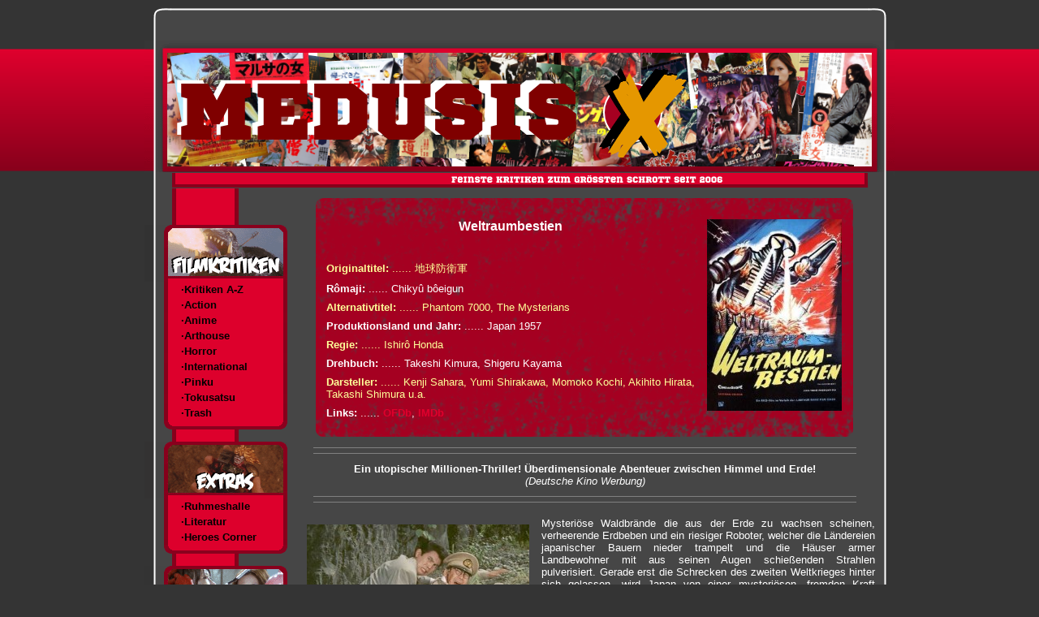

--- FILE ---
content_type: text/html
request_url: http://medusisx.com/kritiken/weltraumbestien.html
body_size: 18270
content:
<!DOCTYPE html PUBLIC "-//W3C//DTD HTML 4.01 Transitional//EN">
<html><head><title>MEDUSIS X - Weltraumbestien Filmkritik</title>

  

  
  
  <meta http-equiv="CONTENT-TYPE" content="TEXT/HTML; CHARSET=ISO-8859-1">

  
  <meta name="description" content="Medusis X - Weltraumbestien Filmkritik">

  
  <meta name="keywords" content="ishiro honda, kaiju, trash film">

  
  <meta name="author" content="Johnny Danger">

  
  <meta name="copyright" content="medusisx.com">

  
  <meta name="language" content="de">

  
  <meta name="robots" content="index, follow">

  
  <link rel="stylesheet" href="../style.css" type="text/css">

  
  <link rel="shortcut icon" type="image/x-icon" href="../images/favicon.ico">

  
  <script>
(function(){
var t,i,e,n=window,o=document,a=arguments,s="script",r=["config","track","identify","visit","push","call","trackForm","trackClick"],c=function(){var t,i=this;for(i._e=[],t=0;r.length>t;t++)(function(t){i[t]=function(){return i._e.push([t].concat(Array.prototype.slice.call(arguments,0))),i}})(r[t])};for(n._w=n._w||{},t=0;a.length>t;t++)n._w[a[t]]=n[a[t]]=n[a[t]]||new c;i=o.createElement(s),i.async=1,i.src="//static.woopra.com/js/w.js",e=o.getElementsByTagName(s)[0],e.parentNode.insertBefore(i,e)
})("woopra");

woopra.config({
domain: 'medusisx.com'
});
woopra.track();
  </script></head><body>
<table align="center" border="0" cellpadding="0" cellspacing="0" width="924">

  <tbody>
    <tr>
      <td colspan="2" id="topbar1" height="50"> <br>
      </td>
    </tr>
    <tr>
      <td colspan="2" id="topbar2" height="166">
      <div class="headertext">
      <div align="center">
      <h1>&nbsp;</h1>
      </div>
      </div>
      </td>
    </tr>
    <tr>
      <td colspan="2" style="vertical-align: top;"><img style="width: 924px; height: 16px;" alt="topbar3" src="../images/topbar3.gif"><br>
      </td>
    </tr>
    <tr>
      <td id="navigation" valign="top"><br>
      <br>
      <br>
      <span style="font-style: italic;"><span style="font-weight: bold;"><img style="width: 176px; height: 70px;" alt="filmkritiken" src="../images/filmkritiken.gif"></span></span><br>
      <ul style="width: 136px;" class="menue">
        <li style="width: 129px;"><a href="../fkritiken.htm">·Kritiken
A-Z<br>
          </a></li>
        <li style="width: 128px;"><a href="../fkritikenaction.html">·Action</a></li>
        <li style="width: 144px;"><a href="../fkritikenanime.html">·Anime</a></li>
        <li style="width: 144px;"><a href="../fkritikenart.html">·Arthouse</a></li>
        <li style="width: 144px;"><a href="../fkritikenhorror.html">·Horror</a></li>
        <li><a href="../fkritikenint.html">·International</a></li>
        <li><a href="../fkritikenpinku.html">·Pinku</a></li>
        <li><a href="../fkritikentoku.html">·Tokusatsu</a></li>
        <li><a href="../fkritikentrash.html">·Trash</a></li>
      </ul>
      <img style="width: 176px; height: 11px;" alt="filmkritiken" src="../images/filmkritiken2.gif"><br>
      <br>
      <span style="font-style: italic;"><span style="font-weight: bold;"><img style="width: 176px; height: 70px;" alt="extras" src="../images/extras.gif"></span></span><br>
      <ul style="width: 136px;" class="menue">
        <li><a href="../gesichter.htm">·Ruhmeshalle</a></li>
        <li style="width: 133px;"><a href="../literatur.html">·Literatur
          <br>
          </a></li>
        <li style="width: 133px;"><a href="../heroescorner.html">·Heroes
Corner</a></li>
      </ul>
      <img style="width: 176px; height: 11px;" alt="filmkritiken" src="../images/filmkritiken2.gif"><br>
      <br>
      <span style="font-style: italic;"><span style="font-weight: bold;"><img style="width: 176px; height: 70px;" alt="filmkritiken" src="../images/dieseite.gif"></span></span><br>
      <ul style="width: 136px;" class="menue">
        <li><a href="../index.htm">·Neuigkeiten</a></li>
        <li style="width: 133px;"><a href="../autor.html">·Chefetage</a><a href="mailto:idanger@medusisx.com">·Kontakt</a><a href="../impressum.htm">·Impressum</a></li>
        <li><a href="../links.htm">·Verknüpfungen</a></li>
      </ul>
      <img style="width: 176px; height: 11px;" alt="filmkritiken" src="../images/filmkritiken2.gif"></td>
      <td id="mainbg" valign="top">
      <div id="haupttext">
      <table border="0" width="100%">
        <tbody>
        </tbody>
      </table>
      <table style="text-align: left; margin-left: auto; margin-right: auto;">
        <tbody>
          <tr>
            <td id="tabbg" height="300" width="670">
            <div style="margin-left: 13px; width: 658px;" align="left">
            <p><img style="width: 166px; height: 236px;" src="bilder/weltraumbestienc001.jpg" alt="weltraumbestien" align="right" hspace="15" vspace="0"></p>
            <p> </p>
            <p style="text-align: center;"><strong></strong><big><span style="font-weight: bold;">Weltraumbestien</span></big></p>
            <p style="text-align: center;"><big><span style="font-weight: bold;"><br>
            </span></big><strong><font color="#ffffff"> </font></strong></p>

            <p><strong><font color="#ffffff"> </font></strong></p>
            <p style="margin-bottom: 0cm;"><strong style="color: rgb(255, 255, 153);">Originaltitel:
            </strong><strong style="color: rgb(255, 255, 153);"><span style="font-family: Arial; font-weight: normal;">...... </span></strong><span style="color: rgb(255, 255, 153);" xml:lang="ja" lang="ja">&#22320;&#29699;&#38450;&#34907;&#36557;</span><strong><font color="#ffffff"> </font></strong><strong></strong></p>
            <p style="margin-bottom: 0cm;"><strong><font color="#ffffff">Rômaji: </font></strong><strong><font color="#ffffff"><span style="font-family: Arial; font-weight: normal;">...... </span></font></strong>Chikyû bôeigun
            </p>

            <p><span style="color: white;"></span><strong><font color="#ffffff"> </font></strong></p>
            <p style="margin-bottom: 0cm; color: rgb(255, 255, 153);"><strong>Alternativtitel:</strong><strong> </strong><strong><span style="font-family: Arial; font-weight: normal;">......</span></strong><strong> </strong>Phantom 7000, The Mysterians</p>
            <p><font color="#ffffff"><strong>Produktionsland und Jahr:</strong>
            </font><strong><font color="#ffffff"><span style="font-family: Arial; font-weight: normal;">......</span></font></strong><font color="#ffffff"> Japan 1957<br>
            </font></p>
            <p><font style="color: rgb(255, 255, 153);" color="#ffffff"><strong>Regie: </strong></font><strong style="color: rgb(255, 255, 153);"><span style="font-family: Arial; font-weight: normal;">......</span></strong><font style="color: rgb(255, 255, 153);" color="#ffffff"><strong></strong></font><font style="color: rgb(255, 255, 153);" color="#ffffff"> </font><font style="color: rgb(255, 255, 153);" color="#ffffff">Ishirô Honda</font><span style="color: white;"></span></p>
            <p style="margin-bottom: 0cm;"><span style="color: white;"><span style="font-weight: bold;">Drehbuch:</span></span><font color="#ffffff"><strong>
            </strong></font><strong><font color="#ffffff"><span style="font-family: Arial; font-weight: normal;">......</span></font></strong><font color="#ffffff"><strong></strong></font>
Takeshi Kimura, Shigeru Kayama</p>
            <p><span style="color: white;"> </span></p>
            <p style="margin-bottom: 0cm; color: rgb(255, 255, 153);"><strong>Darsteller:
            </strong><strong><span style="font-family: Arial; font-weight: normal;">......</span></strong> Kenji Sahara, Yumi Shirakawa, Momoko
Kochi, Akihito Hirata, Takashi Shimura u.a.</p>
            <p><font color="#ffffff"><strong> </strong></font><strong><font color="#ffffff"><span style="font-family: Arial; font-weight: normal;"></span></font></strong><span style="color: white;"></span></p>
            <p><font color="#ffffff"><strong>Links: </strong></font><strong><font color="#ffffff"><span style="font-family: Arial; font-weight: normal;">......
            </span></font></strong><a href="http://www.ofdb.de/film/19800,Die-Steuerfahnderin?partner=9644" target="_blank"><font color="#ffffff"><strong></strong></font></a><font color="#ffffff"><strong><a href="http://www.ofdb.de/film/3435,Weltraumbestien?partner=9644" target="_blank"><strong>OFDb</strong></a></strong></font>, <a href="http://www.ofdb.de/film/19800,Die-Steuerfahnderin?partner=9644" target="_blank"><font color="#ffffff"><strong></strong></font></a><font color="#ffffff"><strong><a href="http://www.imdb.com/title/tt0050251/" target="_blank"><strong>IMDb</strong></a></strong></font><font color="#ffffff"><strong><a href="http://www.imdb.com/title/tt0093502/" target="_blank"><strong></strong></a></strong></font><font color="#ffffff"><strong><a href="http://www.imdb.com/title/tt1663662/" target="_blank"><strong></strong></a></strong></font><font color="#ffffff"><strong><a href="http://www.imdb.com/title/tt0202005/" target="_blank"><strong></strong></a></strong></font><font color="#ffffff"><strong><a href="http://www.imdb.com/title/tt2294473/" target="_blank"><strong></strong></a></strong></font><font color="#ffffff"><strong><a href="http://www.imdb.com/title/tt0187171/" target="_blank"><strong></strong></a></strong></font><font color="#ffffff"><strong><a href="http://german.imdb.com/title/tt0063000/" target="_blank"><strong></strong></a></strong></font><font color="#ffffff"><strong><a href="http://german.imdb.com/title/tt0060446/" target="_blank"><strong></strong></a></strong></font><font color="#ffffff"><strong><a href="http://www.imdb.com/title/tt0997138/" target="_blank"><strong></strong></a></strong></font><font color="#ffffff"><strong><a href="http://www.imdb.com/title/tt0142371/" target="_blank"><strong></strong></a></strong></font><font color="#ffffff"><strong><a href="http://www.imdb.com/title/tt0451984/" target="_blank"><strong></strong></a></strong></font></p>
            </div>
            </td>
          </tr>
          <tr>
            <td style="vertical-align: top;">
            <hr align="center" noshade="noshade" size="1">
            <hr align="center" noshade="noshade" size="1"></td>
          </tr>
          <tr style="color: white;" align="center">
            <td style="vertical-align: top;"> <span style="font-weight: bold; color: white;">Ein utopischer
Millionen-Thriller!
Überdimensionale Abenteuer zwischen Himmel und Erde!</span><br style="color: white;">
            <span style="font-style: italic; color: white;">(Deutsche
Kino Werbung)</span><br>
            <span style="color: white; font-weight: bold;"></span><span style="color: white; font-style: italic;"></span><span style="color: white; font-weight: bold;"><span style="font-style: italic;"></span></span><em><span style="color: white;"></span></em><em></em></td>
          </tr>
          <tr>
            <td style="vertical-align: top;">
            <hr align="center" noshade="noshade" size="1">
            <hr align="center" noshade="noshade" size="1"></td>
          </tr>
        </tbody>
      </table>
      <p style="margin-bottom: 0cm;"><img style="width: 274px; height: 141px;" src="bilder/weltraumbestien001.jpg" alt="weltraumbestien" align="left" hspace="15" vspace="9">Mysteriöse Waldbrände die aus der
Erde zu wachsen scheinen, verheerende Erdbeben und ein riesiger
Roboter, welcher die Ländereien japanischer Bauern nieder trampelt
und die Häuser armer Landbewohner mit aus seinen Augen schießenden
Strahlen pulverisiert. Gerade erst die Schrecken des zweiten
Weltkrieges hinter sich gelassen, wird Japan von einer mysteriösen,
fremden Kraft heimgesucht, welche die Leute erneut in Angst und
Schrecken versetzt. Während man, unter der Führung des USA
natürlich, noch rätselt was genau hinter den Vorkommnissen steckt,
offenbaren sich ihnen die mysteriösen Mysterianer als Drahtzieher.
Diese haben sich in einer unterirdisch errichteten Basis am Fuji
bereits häuslich eingerichtet und versuchen jetzt ganz offiziell und
ungehalten eine Abtretung des Landstrichs an Sie zu erwirken. Aber
das ist noch nicht alles, denn ganz nebenbei beanspruchen die
Invasoren, welche sich selbst als friedlich und freundlich gegenüber
der Menschheit bezeichnen, auch noch eine undefinierte Zahl
japanischer Frauen zur Fortpflanzung. Das kann man natürlich nicht
einfach hinnehmen und so entbrennt eine unerbittliche Schlacht
zwischen dem Militär und den fliegenden Untertassen der Mysterianer.</p>
      <p style="margin-bottom: 0cm;"><span style="font-style: italic; color: rgb(255, 255, 153);">Weltraumbestien</span>,
der unter der Regie
von <span style="font-style: italic; color: rgb(255, 255, 153);">Godzilla</span> Regisseur Ishirô
Honda entstand, ist ein typisches
Produkt seiner umtriebigen Zeit. Vergleiche zum US Propaganda Kino,
wobei den Mysterianern überdeutlich die Rolle des bösen Kommunisten
zugeschrieben wird, lassen sich leicht anstellen aber auch Kritik an
dem von den USA auf Japan ausgeübten Imperialismus lässt sich
deutlich erkennen. So in etwa dürfen die Japaner keine Entscheidung
im Kampf gegen die feindseligen Invasoren treffen, ohne den Segen der
US Vertretung vor Ort.<br>
Aber als Zuschauer brauch man sich
glücklicher Weise nicht vollends auf diese überall versteckten
Botschaften einzulassen, denn <span style="font-style: italic; color: rgb(255, 255, 153);">Weltraumbestien</span><span style="color: rgb(255, 255, 153);">
      </span>hat auch etliche, weit
vergnüglichere Seiten. So war er der erste Film des
Produktionsstudios Toho, welcher im hauseigenen Format Toho-Scope
gedreht wurde und die Kinozuschauer dadurch mit kräftigen
Technicolor Farben faszinieren konnte. So kann man auch heute noch
die Optik der etlichen Miniaturschlachten zwischen Militär und den
Mysterianern mit ihren fantasievollen Superwaffen in farbenprächtigen
Gewand vollends genießen. Wobei, aus heutiger Sicht, die teilweise
äußerst simple Tricktechnik inklusive diversen, erkennbar
unbeabsichtigten Patzern den Film einen sehr sympathischen und nicht
minder trashigen Look verpassen. Hinzu kommen auch noch liebevoll
zusammengesetzte bunte Pappkulissen, handgemalte Hintergründe und eine
passend farbenfrohe Ausstattung bei der
besonders die Aufmachung der Mysterianer hervor sticht, mit bunten
Motorradhelmen, farbenprächtigen Umhängen, modischen Gummihandschuhen
und einer Bewaffnung wie aus
dem Regal eines Spielwaren Geschäftes geklaut.</p>
      <p style="margin-bottom: 0cm; text-align: center;"> <img style="width: 706px; height: 141px;" alt="weltraumbestien" src="bilder/weltraumbestien003.jpg"><br>
      </p>
      <p style="margin-bottom: 0cm;">Den
absoluten Höhepunkt von <span style="font-style: italic; color: rgb(255, 255, 153);">Weltraumbestien</span>
stellt allerdings der
(kurze) Auftritt des Riesenroboters Mogera da. Dieser versetzt nicht
nur die
armen Japaner im Film in Angst und Schrecken, sondern amüsiert den
geneigten Zuschauer auch mit seinem total unförmigen, ja schon fast
abstrakt gestalteten Gummikostüm und handgezeichneten Laserstrahlen,
welche großzügig aus seinen Augen abgefeuert werden. Eine
Reanimierung in weit beeindruckender Aufmachung erfuhr der
Riesenroboter übrigens 1994 in <span style="font-style: italic; color: rgb(255, 255, 153);">Godzilla
vs Space Godzilla (Gojira
tai supeesu gojira)</span>.<br>
Etwas negativ fällt hingegen die
schiere Endlosigkeit der Schlachten auf. Den größten Teil des
Filmes wird einfach nur hin und her geschoßen, teilweise auch etwas
einfallslos, langweilig und ohne echte Höhepunkte in den
Konfrontationen. Da hätte Ishirô Honda sich wirklich mehr Zeit für
die Ausarbeitung der recht simplen Geschichte und der dadurch leider
völlig auf der Strecke bleibenden Charaktere nehmen können. Aber
zum Glück gibt es da auch noch einen gewohnt stimmigen Soundtrack
von Altmeister Akira Ifukube, welcher es ohne Mühe schafft viele der
gezeigten Unzulänglichkeiten in einem deutlich weniger schlechten
Licht erscheinen zu lassen.</p>
      <p style="margin-bottom: 0cm;"><img style="width: 333px; height: 141px;" src="bilder/weltraumbestien002.jpg" alt="weltraumbestien" align="right" hspace="15" vspace="9">Ganz am Rande sollten übrigens auch
noch mal die unzähligen integrierten sexuellen Symbole erwähnt
werden. Eine Erklärung, was Regisseur Ishirô Honda damit genau
bewirken wollte wird es nach seinem bedauerlichen Ableben im Jahre 1993
wohl von ihm nicht mehr geben, aber
Dinge wie ein aus der Erde aufsteigendes Ei (Die Basis der
Mysterianer) welches von den potenten Superkanonen der Menschen
befeuert wird sowie
lange, große Kanonenrohre die durch die Hitze der Mysterianer
umknicken, nachdem Sie all ihre
Munition verschoßen haben, lassen einen allerdings noch lange über den
Film
nachdenken.</p>
      <p>&nbsp;</p>
      <p><font color="#ffffff" size="-1">© Text Johnny Danger, MEDUSIS
X 17.03.2015<br>
© Bildmaterial Shock Entertainment (Deutschland)</font></p>
      <table style="text-align: left; width: 98%;" border="0" cellpadding="2" cellspacing="2">
        <tbody>
          <tr>
            <td style="vertical-align: top;">
            <hr align="center" noshade="noshade" size="1">
            <hr align="center" noshade="noshade" size="1"> </td>
          </tr>
          <tr>
            <td style="vertical-align: top;"><img style="width: 495px; height: 51px;" alt="bewertung" src="../images/bewertung7.gif"><strong><em><font color="#ffffff">07/10</font></em></strong></td>
          </tr>
          <tr>
            <td style="vertical-align: top;">
            <hr align="center" noshade="noshade" size="1">
            <hr align="center" noshade="noshade" size="1"></td>
          </tr>
        </tbody>
      </table>
      </div>
      </td>
    </tr>
    <tr>
      <td colspan="2" id="unten" height="51">&nbsp;</td>
    </tr>
  </tbody>
</table>

<!--Anfang: Dieser Code darf in der kostenlosen Version nicht veraendert oder entfernt werden!-->
<div align="center"><a style="color: rgb(159, 0, 0); font-weight: normal; font-size: 6pt; background-color: rgb(52, 52, 52);" href="http://www.homepage-buttons.de/hpvorlagen/vorlagen.php" target="_blank">Templates</a></div>

<!--Ende: Dieser Code darf in der kostenlosen Version nicht veraendert oder entfernt werden!-->
</body></html>

--- FILE ---
content_type: text/css
request_url: http://medusisx.com/style.css
body_size: 4422
content:
body {
  margin: 0px;
  padding: 0px;
  color: #FFFFFF;
  background:url(images/bg.gif) repeat-x;
  background-color: #343434;
  font-family: verdana,arial,helvetica,sans-serif;
  font-size: 10pt;
}

p {
  margin: 8px 4px 4px 4px;
}

table {
  color: #ffffff;
  background-color: #464646;
  font-family: verdana,arial,helvetica,sans-serif;
  font-size: 10pt;
}

td,tr {
  font-family: verdana,arial,helvetica,sans-serif;
  color: #000000;
  background-color: #464646;
}

#topbar1 {
  background:url(images/topbar1.gif);
}

.headernavi {
  color: #DF002D;
  background-color: inherit;
  font-family: "Trebuchet MS",verdana,arial,helvetica,sans-serif;
  font-style: italic;
  padding: 5px 30px 0px 0px;
  font-size: 14pt;
  text-align: right;
  }

#topbar2 {
  background:url(images/topbar2.bmp);
}

.headertext {
  padding-left: 30px;
  font-size: 20pt;
  color: #ffffff;
  background-color: inherit;
  font-family: "Trebuchet MS",verdana,arial,helvetica,sans-serif;
  font-style: italic;
}

#navigation {
  background:url(images/navigation.gif) repeat-y;
  width: 173px;
  }

#mainbg {
  background-color: #464646;
  color: #ffffff;
  background:url(images/mainbg.gif);
  width: 748px;
}

#tabbg {  
  margin: 0px;
  padding: 0px;
  color: #FFFFFF;
  font-size: 10pt;
  font-family: verdana,arial,helvetica,sans-serif;
  background-color: #464646;
  background:url(images/backg.gif);
  background-repeat: no-repeat;
  width: 670px;
  height: 300px;
}

#tabbg2 {  
  margin: 0px;
  padding: 0px;
  color: #FFFFFF;
  font-size: 10pt;
  font-family: verdana,arial,helvetica,sans-serif;
  background-color: #464646;
  background:url(images/backg2.gif);
  background-repeat: no-repeat;
  width: 670px;
  height: 300px;
}

#haupttext {
  font-family: verdana,arial,helvetica,sans-serif;
  padding: 5px 20px 5px 5px;
  text-align: justify;
  font-size: 10pt;
}

.naviueberschrift {
  color: #ffffff;
  background-color: #A50021;
  font-family: "Trebuchet MS",verdana,arial,helvetica,sans-serif;
  font-size: 14pt;
  font-weight: bold;
  font-style: italic;
  margin: 10px 0px 10px 20px;
  padding-left: 10px;
  text-align: left;
  line-height: 25px;
  border-bottom: 1px solid #375229;
}

.menue {
  list-style-type: none;
  margin: 0px;
  padding-right: 0px;
  background-color: #6F6F6F;
  background:url(images/navigation4.gif);
  color: #000000;
}

.menue li a, menue li a:active, menue li a:visited {
  color: #000000;
  width: 118px;
  text-decoration: none;
  font-size: 10pt;
  font-family: verdana,arial,helvetica,sans-serif;
  display: block;
  padding: 2px;
  font-weight: bold;
  text-indent: 3px;
}

.menue li a:hover {
  color: #ffffff;
  font-family: verdana,arial,helvetica,sans-serif;
  text-decoration: none;
  padding: 2px;
  font-weight: bold;
  text-indent: 3px;
}

#unten {
  color: #ffffff;
  background-color: inherit;
  background:url(images/unten.gif);
  font-family: "Century Gothic",sans-serif;
  font-size: 10pt;
  font-weight: bold;
  text-align: center;
  letter-spacing: 3px;
  padding-bottom: 10px;
}

h1 {
  background-color: inherit;
  color: #FFFFFF;
  font-family: "Century Gothic",verdana,arial,helvetica,sans-serif;
  font-size: 20pt;
  font-weight: bold;
  text-align: center;
  margin: 0px;
}

h2 {
  color: #7F7F7F;
  background-color: inherit;
  font-family: "Century Gothic",verdana,arial,helvetica,sans-serif;
  font-size: 14pt;
  text-align: left;
  padding-left: 16px;
  text-decoration: underline;
  letter-spacing: 2px;
}

h3 {
  color: #BF0000;
  background-color: inherit;
  font-family: "Century Gothic",verdana,arial,helvetica,sans-serif;
  font-size: 14pt;
  font-style: italic;
  padding-left: 5px;
}

h4 {
  color: #000000;
  background-color: #A50021;
  font-family: "Century Gothic",verdana,arial,helvetica,sans-serif;
  font-size: 14pt;
  font-weight: bold;
  padding-left: 5px;
}

h5 {
  color: #ffffff;
  background-color: inherit;
  font-family: "Century Gothic",verdana,arial,helvetica,sans-serif;
  font-size: 12pt;
  font-weight: bold;
  padding-left: 5px;
}

a:link, a:visited, a:active {
  color: #DF002D;
  background-color: inherit;
  text-decoration: none;
}

a:hover {
  color: #000000;
  background-color: #DF002D;
  text-decoration: none;
}

